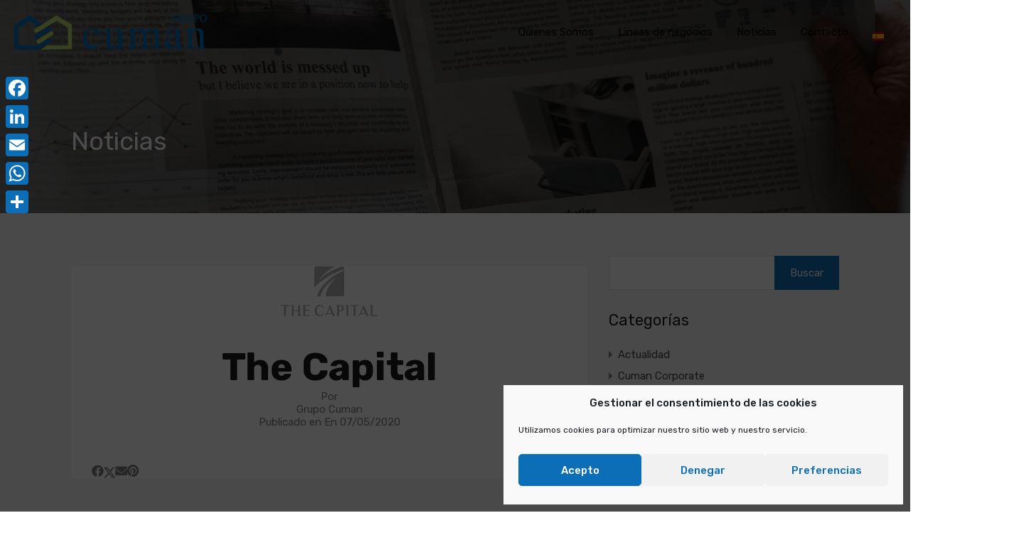

--- FILE ---
content_type: text/html; charset=UTF-8
request_url: https://grupocuman.com/wp-admin/admin-ajax.php?action=inspiry_get_location_options&query=
body_size: -30
content:
[["sevilla","Sevilla"],["sevilla-dos-hermanas","Sevilla"],["granada","Granada"],["cadiz-puerto-real","C\u00e1diz"],["puerto-real","Puerto Real"],["malaga","M\u00e1laga"],["dos-hermanas","Dos Hermanas"],["cadiz","C\u00e1diz"]]